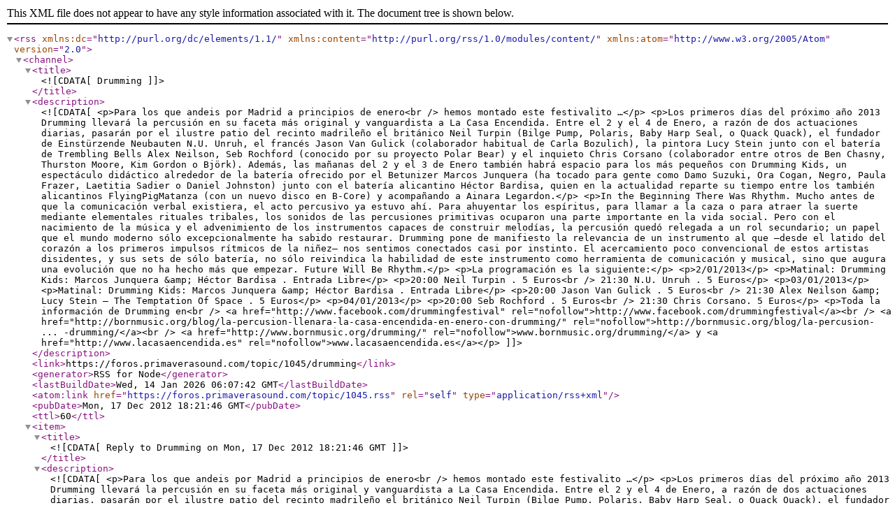

--- FILE ---
content_type: application/xml; charset=utf-8
request_url: https://foros.primaverasound.com/topic/1045.rss
body_size: 2149
content:
<?xml version="1.0" encoding="UTF-8"?><rss xmlns:dc="http://purl.org/dc/elements/1.1/" xmlns:content="http://purl.org/rss/1.0/modules/content/" xmlns:atom="http://www.w3.org/2005/Atom" version="2.0"><channel><title><![CDATA[Drumming]]></title><description><![CDATA[<p>Para los que andeis por Madrid a principios de enero<br />
hemos montado este festivalito …</p>
<p>Los primeros días del próximo año 2013 Drumming llevará la percusión en su faceta más original y vanguardista a La Casa Encendida. Entre el 2 y el 4 de Enero, a razón de dos actuaciones diarias, pasarán por el ilustre patio del recinto madrileño el británico Neil Turpin (Bilge Pump, Polaris, Baby Harp Seal, o Quack Quack), el fundador de Einstürzende Neubauten N.U. Unruh, el francés Jason Van Gulick (colaborador habitual de Carla Bozulich), la pintora Lucy Stein junto con el batería de Trembling Bells Alex Neilson, Seb Rochford (conocido por su proyecto Polar Bear) y el inquieto Chris Corsano (colaborador entre otros de Ben Chasny, Thurston Moore, Kim Gordon o Björk). Además, las mañanas del 2 y el 3 de Enero también habrá espacio para los más pequeños con Drumming Kids, un espectáculo didáctico alrededor de la batería ofrecido por el Betunizer Marcos Junquera (ha tocado para gente como Damo Suzuki, Ora Cogan, Negro, Paula Frazer, Laetitia Sadier o Daniel Johnston) junto con el batería alicantino Héctor Bardisa, quien en la actualidad reparte su tiempo entre los también alicantinos FlyingPigMatanza (con un nuevo disco en B-Core) y acompañando a Ainara Legardon.</p>
<p>In the Beginning There Was Rhythm. Mucho antes de que la comunicación verbal existiera, el acto percusivo ya estuvo ahí. Para ahuyentar los espíritus, para llamar a la caza o para atraer la suerte mediante elementales rituales tribales, los sonidos de las percusiones primitivas ocuparon una parte importante en la vida social. Pero con el nacimiento de la música y el advenimiento de los instrumentos capaces de construir melodías, la percusión quedó relegada a un rol secundario; un papel que el mundo moderno sólo excepcionalmente ha sabido restaurar. Drumming pone de manifiesto la relevancia de un instrumento al que –desde el latido del corazón a los primeros impulsos rítmicos de la niñez– nos sentimos conectados casi por instinto. El acercamiento poco convencional de estos artistas disidentes, y sus sets de sólo batería, no sólo reivindica la habilidad de este instrumento como herramienta de comunicación y musical, sino que augura una evolución que no ha hecho más que empezar. Future Will Be Rhythm.</p>
<p>La programación es la siguiente:</p>
<p>2/01/2013</p>
<p>Matinal: Drumming Kids: Marcos Junquera &amp; Héctor Bardisa . Entrada Libre</p>
<p>20:00 Neil Turpin . 5 Euros<br />
21:30 N.U. Unruh . 5 Euros</p>
<p>03/01/2013</p>
<p>Matinal: Drumming Kids: Marcos Junquera &amp; Héctor Bardisa . Entrada Libre</p>
<p>20:00 Jason Van Gulick . 5 Euros<br />
21:30 Alex Neilson &amp; Lucy Stein – The Temptation Of Space . 5 Euros</p>
<p>04/01/2013</p>
<p>20:00 Seb Rochford . 5 Euros<br />
21:30 Chris Corsano. 5 Euros</p>
<p>Toda la información de Drumming en<br />
<a href="http://www.facebook.com/drummingfestival" rel="nofollow">http://www.facebook.com/drummingfestival</a><br />
<a href="http://bornmusic.org/blog/la-percusion-llenara-la-casa-encendida-en-enero-con-drumming/" rel="nofollow">http://bornmusic.org/blog/la-percusion- ... -drumming/</a><br />
<a href="http://www.bornmusic.org/drumming/" rel="nofollow">www.bornmusic.org/drumming/</a> y <a href="http://www.lacasaencendida.es" rel="nofollow">www.lacasaencendida.es</a></p>
]]></description><link>https://foros.primaverasound.com/topic/1045/drumming</link><generator>RSS for Node</generator><lastBuildDate>Wed, 14 Jan 2026 06:07:42 GMT</lastBuildDate><atom:link href="https://foros.primaverasound.com/topic/1045.rss" rel="self" type="application/rss+xml"/><pubDate>Mon, 17 Dec 2012 18:21:46 GMT</pubDate><ttl>60</ttl><item><title><![CDATA[Reply to Drumming on Mon, 17 Dec 2012 18:21:46 GMT]]></title><description><![CDATA[<p>Para los que andeis por Madrid a principios de enero<br />
hemos montado este festivalito …</p>
<p>Los primeros días del próximo año 2013 Drumming llevará la percusión en su faceta más original y vanguardista a La Casa Encendida. Entre el 2 y el 4 de Enero, a razón de dos actuaciones diarias, pasarán por el ilustre patio del recinto madrileño el británico Neil Turpin (Bilge Pump, Polaris, Baby Harp Seal, o Quack Quack), el fundador de Einstürzende Neubauten N.U. Unruh, el francés Jason Van Gulick (colaborador habitual de Carla Bozulich), la pintora Lucy Stein junto con el batería de Trembling Bells Alex Neilson, Seb Rochford (conocido por su proyecto Polar Bear) y el inquieto Chris Corsano (colaborador entre otros de Ben Chasny, Thurston Moore, Kim Gordon o Björk). Además, las mañanas del 2 y el 3 de Enero también habrá espacio para los más pequeños con Drumming Kids, un espectáculo didáctico alrededor de la batería ofrecido por el Betunizer Marcos Junquera (ha tocado para gente como Damo Suzuki, Ora Cogan, Negro, Paula Frazer, Laetitia Sadier o Daniel Johnston) junto con el batería alicantino Héctor Bardisa, quien en la actualidad reparte su tiempo entre los también alicantinos FlyingPigMatanza (con un nuevo disco en B-Core) y acompañando a Ainara Legardon.</p>
<p>In the Beginning There Was Rhythm. Mucho antes de que la comunicación verbal existiera, el acto percusivo ya estuvo ahí. Para ahuyentar los espíritus, para llamar a la caza o para atraer la suerte mediante elementales rituales tribales, los sonidos de las percusiones primitivas ocuparon una parte importante en la vida social. Pero con el nacimiento de la música y el advenimiento de los instrumentos capaces de construir melodías, la percusión quedó relegada a un rol secundario; un papel que el mundo moderno sólo excepcionalmente ha sabido restaurar. Drumming pone de manifiesto la relevancia de un instrumento al que –desde el latido del corazón a los primeros impulsos rítmicos de la niñez– nos sentimos conectados casi por instinto. El acercamiento poco convencional de estos artistas disidentes, y sus sets de sólo batería, no sólo reivindica la habilidad de este instrumento como herramienta de comunicación y musical, sino que augura una evolución que no ha hecho más que empezar. Future Will Be Rhythm.</p>
<p>La programación es la siguiente:</p>
<p>2/01/2013</p>
<p>Matinal: Drumming Kids: Marcos Junquera &amp; Héctor Bardisa . Entrada Libre</p>
<p>20:00 Neil Turpin . 5 Euros<br />
21:30 N.U. Unruh . 5 Euros</p>
<p>03/01/2013</p>
<p>Matinal: Drumming Kids: Marcos Junquera &amp; Héctor Bardisa . Entrada Libre</p>
<p>20:00 Jason Van Gulick . 5 Euros<br />
21:30 Alex Neilson &amp; Lucy Stein – The Temptation Of Space . 5 Euros</p>
<p>04/01/2013</p>
<p>20:00 Seb Rochford . 5 Euros<br />
21:30 Chris Corsano. 5 Euros</p>
<p>Toda la información de Drumming en<br />
<a href="http://www.facebook.com/drummingfestival" rel="nofollow">http://www.facebook.com/drummingfestival</a><br />
<a href="http://bornmusic.org/blog/la-percusion-llenara-la-casa-encendida-en-enero-con-drumming/" rel="nofollow">http://bornmusic.org/blog/la-percusion- ... -drumming/</a><br />
<a href="http://www.bornmusic.org/drumming/" rel="nofollow">www.bornmusic.org/drumming/</a> y <a href="http://www.lacasaencendida.es" rel="nofollow">www.lacasaencendida.es</a></p>
]]></description><link>https://foros.primaverasound.com/post/1042</link><guid isPermaLink="true">https://foros.primaverasound.com/post/1042</guid><dc:creator><![CDATA[sons]]></dc:creator><pubDate>Mon, 17 Dec 2012 18:21:46 GMT</pubDate></item><item><title><![CDATA[Reply to Drumming on Mon, 17 Dec 2012 18:21:46 GMT]]></title><description><![CDATA[<p>Para los que andeis por Madrid a principios de enero<br />
hemos montado este festivalito …</p>
<p>Los primeros días del próximo año 2013 Drumming llevará la percusión en su faceta más original y vanguardista a La Casa Encendida. Entre el 2 y el 4 de Enero, a razón de dos actuaciones diarias, pasarán por el ilustre patio del recinto madrileño el británico Neil Turpin (Bilge Pump, Polaris, Baby Harp Seal, o Quack Quack), el fundador de Einstürzende Neubauten N.U. Unruh, el francés Jason Van Gulick (colaborador habitual de Carla Bozulich), la pintora Lucy Stein junto con el batería de Trembling Bells Alex Neilson, Seb Rochford (conocido por su proyecto Polar Bear) y el inquieto Chris Corsano (colaborador entre otros de Ben Chasny, Thurston Moore, Kim Gordon o Björk). Además, las mañanas del 2 y el 3 de Enero también habrá espacio para los más pequeños con Drumming Kids, un espectáculo didáctico alrededor de la batería ofrecido por el Betunizer Marcos Junquera (ha tocado para gente como Damo Suzuki, Ora Cogan, Negro, Paula Frazer, Laetitia Sadier o Daniel Johnston) junto con el batería alicantino Héctor Bardisa, quien en la actualidad reparte su tiempo entre los también alicantinos FlyingPigMatanza (con un nuevo disco en B-Core) y acompañando a Ainara Legardon.</p>
<p>In the Beginning There Was Rhythm. Mucho antes de que la comunicación verbal existiera, el acto percusivo ya estuvo ahí. Para ahuyentar los espíritus, para llamar a la caza o para atraer la suerte mediante elementales rituales tribales, los sonidos de las percusiones primitivas ocuparon una parte importante en la vida social. Pero con el nacimiento de la música y el advenimiento de los instrumentos capaces de construir melodías, la percusión quedó relegada a un rol secundario; un papel que el mundo moderno sólo excepcionalmente ha sabido restaurar. Drumming pone de manifiesto la relevancia de un instrumento al que –desde el latido del corazón a los primeros impulsos rítmicos de la niñez– nos sentimos conectados casi por instinto. El acercamiento poco convencional de estos artistas disidentes, y sus sets de sólo batería, no sólo reivindica la habilidad de este instrumento como herramienta de comunicación y musical, sino que augura una evolución que no ha hecho más que empezar. Future Will Be Rhythm.</p>
<p>La programación es la siguiente:</p>
<p>2/01/2013</p>
<p>Matinal: Drumming Kids: Marcos Junquera &amp; Héctor Bardisa . Entrada Libre</p>
<p>20:00 Neil Turpin . 5 Euros<br />
21:30 N.U. Unruh . 5 Euros</p>
<p>03/01/2013</p>
<p>Matinal: Drumming Kids: Marcos Junquera &amp; Héctor Bardisa . Entrada Libre</p>
<p>20:00 Jason Van Gulick . 5 Euros<br />
21:30 Alex Neilson &amp; Lucy Stein – The Temptation Of Space . 5 Euros</p>
<p>04/01/2013</p>
<p>20:00 Seb Rochford . 5 Euros<br />
21:30 Chris Corsano. 5 Euros</p>
<p>Toda la información de Drumming en<br />
<a href="http://www.facebook.com/drummingfestival" rel="nofollow">http://www.facebook.com/drummingfestival</a><br />
<a href="http://bornmusic.org/blog/la-percusion-llenara-la-casa-encendida-en-enero-con-drumming/" rel="nofollow">http://bornmusic.org/blog/la-percusion- ... -drumming/</a><br />
<a href="http://www.bornmusic.org/drumming/" rel="nofollow">www.bornmusic.org/drumming/</a> y <a href="http://www.lacasaencendida.es" rel="nofollow">www.lacasaencendida.es</a></p>
]]></description><link>https://foros.primaverasound.com/post/250872</link><guid isPermaLink="true">https://foros.primaverasound.com/post/250872</guid><dc:creator><![CDATA[sons]]></dc:creator><pubDate>Mon, 17 Dec 2012 18:21:46 GMT</pubDate></item><item><title><![CDATA[Reply to Drumming on Mon, 17 Dec 2012 18:24:08 GMT]]></title><description><![CDATA[<p>sorry.. queria meter esto en el post de festivales… y ha acabado como tema... en fin... supongo que el jefe de esto lo podrá mover! sorry!</p>
]]></description><link>https://foros.primaverasound.com/post/250874</link><guid isPermaLink="true">https://foros.primaverasound.com/post/250874</guid><dc:creator><![CDATA[sons]]></dc:creator><pubDate>Mon, 17 Dec 2012 18:24:08 GMT</pubDate></item><item><title><![CDATA[Reply to Drumming on Tue, 18 Dec 2012 08:07:52 GMT]]></title><description><![CDATA[<p>J.L, lo colgué yo ayer también en próximos conciertos 2013.</p>
]]></description><link>https://foros.primaverasound.com/post/250910</link><guid isPermaLink="true">https://foros.primaverasound.com/post/250910</guid><dc:creator><![CDATA[ForSilence]]></dc:creator><pubDate>Tue, 18 Dec 2012 08:07:52 GMT</pubDate></item><item><title><![CDATA[Reply to Drumming on Tue, 18 Dec 2012 12:29:14 GMT]]></title><description><![CDATA[<p>gracias Vero!!!</p>
]]></description><link>https://foros.primaverasound.com/post/250943</link><guid isPermaLink="true">https://foros.primaverasound.com/post/250943</guid><dc:creator><![CDATA[sons]]></dc:creator><pubDate>Tue, 18 Dec 2012 12:29:14 GMT</pubDate></item></channel></rss>